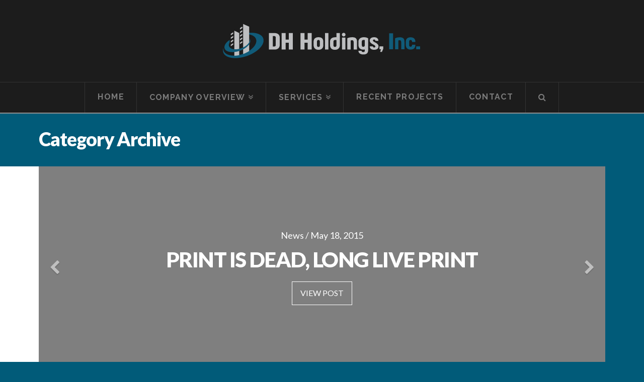

--- FILE ---
content_type: text/html; charset=UTF-8
request_url: https://dhholdings.com/index.php/category/news/
body_size: 8721
content:





<!DOCTYPE html>
<!--[if IE 9]><html class="no-js ie9" lang="en-US"><![endif]-->
<!--[if gt IE 9]><!--><html class="no-js" lang="en-US"><!--<![endif]-->

<head>
  
<meta charset="UTF-8">
<meta name="viewport" content="width=device-width, initial-scale=1.0">
<title>News | DH Holdings, Inc.</title>
<link rel="pingback" href="https://dhholdings.com/xmlrpc.php"><meta name='robots' content='max-image-preview:large' />
<link rel='dns-prefetch' href='//fonts.googleapis.com' />
<link rel='dns-prefetch' href='//s.w.org' />
<link rel="alternate" type="application/rss+xml" title="DH Holdings, Inc. &raquo; Feed" href="https://dhholdings.com/index.php/feed/" />
<link rel="alternate" type="application/rss+xml" title="DH Holdings, Inc. &raquo; Comments Feed" href="https://dhholdings.com/index.php/comments/feed/" />
<link rel="alternate" type="application/rss+xml" title="DH Holdings, Inc. &raquo; News Category Feed" href="https://dhholdings.com/index.php/category/news/feed/" />
<script type="text/javascript">
window._wpemojiSettings = {"baseUrl":"https:\/\/s.w.org\/images\/core\/emoji\/13.1.0\/72x72\/","ext":".png","svgUrl":"https:\/\/s.w.org\/images\/core\/emoji\/13.1.0\/svg\/","svgExt":".svg","source":{"concatemoji":"https:\/\/dhholdings.com\/wp-includes\/js\/wp-emoji-release.min.js?ver=5.9.12"}};
/*! This file is auto-generated */
!function(e,a,t){var n,r,o,i=a.createElement("canvas"),p=i.getContext&&i.getContext("2d");function s(e,t){var a=String.fromCharCode;p.clearRect(0,0,i.width,i.height),p.fillText(a.apply(this,e),0,0);e=i.toDataURL();return p.clearRect(0,0,i.width,i.height),p.fillText(a.apply(this,t),0,0),e===i.toDataURL()}function c(e){var t=a.createElement("script");t.src=e,t.defer=t.type="text/javascript",a.getElementsByTagName("head")[0].appendChild(t)}for(o=Array("flag","emoji"),t.supports={everything:!0,everythingExceptFlag:!0},r=0;r<o.length;r++)t.supports[o[r]]=function(e){if(!p||!p.fillText)return!1;switch(p.textBaseline="top",p.font="600 32px Arial",e){case"flag":return s([127987,65039,8205,9895,65039],[127987,65039,8203,9895,65039])?!1:!s([55356,56826,55356,56819],[55356,56826,8203,55356,56819])&&!s([55356,57332,56128,56423,56128,56418,56128,56421,56128,56430,56128,56423,56128,56447],[55356,57332,8203,56128,56423,8203,56128,56418,8203,56128,56421,8203,56128,56430,8203,56128,56423,8203,56128,56447]);case"emoji":return!s([10084,65039,8205,55357,56613],[10084,65039,8203,55357,56613])}return!1}(o[r]),t.supports.everything=t.supports.everything&&t.supports[o[r]],"flag"!==o[r]&&(t.supports.everythingExceptFlag=t.supports.everythingExceptFlag&&t.supports[o[r]]);t.supports.everythingExceptFlag=t.supports.everythingExceptFlag&&!t.supports.flag,t.DOMReady=!1,t.readyCallback=function(){t.DOMReady=!0},t.supports.everything||(n=function(){t.readyCallback()},a.addEventListener?(a.addEventListener("DOMContentLoaded",n,!1),e.addEventListener("load",n,!1)):(e.attachEvent("onload",n),a.attachEvent("onreadystatechange",function(){"complete"===a.readyState&&t.readyCallback()})),(n=t.source||{}).concatemoji?c(n.concatemoji):n.wpemoji&&n.twemoji&&(c(n.twemoji),c(n.wpemoji)))}(window,document,window._wpemojiSettings);
</script>
<style type="text/css">
img.wp-smiley,
img.emoji {
	display: inline !important;
	border: none !important;
	box-shadow: none !important;
	height: 1em !important;
	width: 1em !important;
	margin: 0 0.07em !important;
	vertical-align: -0.1em !important;
	background: none !important;
	padding: 0 !important;
}
</style>
	<link rel='stylesheet' id='wp-block-library-css'  href='https://dhholdings.com/wp-includes/css/dist/block-library/style.min.css?ver=5.9.12' type='text/css' media='all' />
<style id='global-styles-inline-css' type='text/css'>
body{--wp--preset--color--black: #000000;--wp--preset--color--cyan-bluish-gray: #abb8c3;--wp--preset--color--white: #ffffff;--wp--preset--color--pale-pink: #f78da7;--wp--preset--color--vivid-red: #cf2e2e;--wp--preset--color--luminous-vivid-orange: #ff6900;--wp--preset--color--luminous-vivid-amber: #fcb900;--wp--preset--color--light-green-cyan: #7bdcb5;--wp--preset--color--vivid-green-cyan: #00d084;--wp--preset--color--pale-cyan-blue: #8ed1fc;--wp--preset--color--vivid-cyan-blue: #0693e3;--wp--preset--color--vivid-purple: #9b51e0;--wp--preset--gradient--vivid-cyan-blue-to-vivid-purple: linear-gradient(135deg,rgba(6,147,227,1) 0%,rgb(155,81,224) 100%);--wp--preset--gradient--light-green-cyan-to-vivid-green-cyan: linear-gradient(135deg,rgb(122,220,180) 0%,rgb(0,208,130) 100%);--wp--preset--gradient--luminous-vivid-amber-to-luminous-vivid-orange: linear-gradient(135deg,rgba(252,185,0,1) 0%,rgba(255,105,0,1) 100%);--wp--preset--gradient--luminous-vivid-orange-to-vivid-red: linear-gradient(135deg,rgba(255,105,0,1) 0%,rgb(207,46,46) 100%);--wp--preset--gradient--very-light-gray-to-cyan-bluish-gray: linear-gradient(135deg,rgb(238,238,238) 0%,rgb(169,184,195) 100%);--wp--preset--gradient--cool-to-warm-spectrum: linear-gradient(135deg,rgb(74,234,220) 0%,rgb(151,120,209) 20%,rgb(207,42,186) 40%,rgb(238,44,130) 60%,rgb(251,105,98) 80%,rgb(254,248,76) 100%);--wp--preset--gradient--blush-light-purple: linear-gradient(135deg,rgb(255,206,236) 0%,rgb(152,150,240) 100%);--wp--preset--gradient--blush-bordeaux: linear-gradient(135deg,rgb(254,205,165) 0%,rgb(254,45,45) 50%,rgb(107,0,62) 100%);--wp--preset--gradient--luminous-dusk: linear-gradient(135deg,rgb(255,203,112) 0%,rgb(199,81,192) 50%,rgb(65,88,208) 100%);--wp--preset--gradient--pale-ocean: linear-gradient(135deg,rgb(255,245,203) 0%,rgb(182,227,212) 50%,rgb(51,167,181) 100%);--wp--preset--gradient--electric-grass: linear-gradient(135deg,rgb(202,248,128) 0%,rgb(113,206,126) 100%);--wp--preset--gradient--midnight: linear-gradient(135deg,rgb(2,3,129) 0%,rgb(40,116,252) 100%);--wp--preset--duotone--dark-grayscale: url('#wp-duotone-dark-grayscale');--wp--preset--duotone--grayscale: url('#wp-duotone-grayscale');--wp--preset--duotone--purple-yellow: url('#wp-duotone-purple-yellow');--wp--preset--duotone--blue-red: url('#wp-duotone-blue-red');--wp--preset--duotone--midnight: url('#wp-duotone-midnight');--wp--preset--duotone--magenta-yellow: url('#wp-duotone-magenta-yellow');--wp--preset--duotone--purple-green: url('#wp-duotone-purple-green');--wp--preset--duotone--blue-orange: url('#wp-duotone-blue-orange');--wp--preset--font-size--small: 13px;--wp--preset--font-size--medium: 20px;--wp--preset--font-size--large: 36px;--wp--preset--font-size--x-large: 42px;}.has-black-color{color: var(--wp--preset--color--black) !important;}.has-cyan-bluish-gray-color{color: var(--wp--preset--color--cyan-bluish-gray) !important;}.has-white-color{color: var(--wp--preset--color--white) !important;}.has-pale-pink-color{color: var(--wp--preset--color--pale-pink) !important;}.has-vivid-red-color{color: var(--wp--preset--color--vivid-red) !important;}.has-luminous-vivid-orange-color{color: var(--wp--preset--color--luminous-vivid-orange) !important;}.has-luminous-vivid-amber-color{color: var(--wp--preset--color--luminous-vivid-amber) !important;}.has-light-green-cyan-color{color: var(--wp--preset--color--light-green-cyan) !important;}.has-vivid-green-cyan-color{color: var(--wp--preset--color--vivid-green-cyan) !important;}.has-pale-cyan-blue-color{color: var(--wp--preset--color--pale-cyan-blue) !important;}.has-vivid-cyan-blue-color{color: var(--wp--preset--color--vivid-cyan-blue) !important;}.has-vivid-purple-color{color: var(--wp--preset--color--vivid-purple) !important;}.has-black-background-color{background-color: var(--wp--preset--color--black) !important;}.has-cyan-bluish-gray-background-color{background-color: var(--wp--preset--color--cyan-bluish-gray) !important;}.has-white-background-color{background-color: var(--wp--preset--color--white) !important;}.has-pale-pink-background-color{background-color: var(--wp--preset--color--pale-pink) !important;}.has-vivid-red-background-color{background-color: var(--wp--preset--color--vivid-red) !important;}.has-luminous-vivid-orange-background-color{background-color: var(--wp--preset--color--luminous-vivid-orange) !important;}.has-luminous-vivid-amber-background-color{background-color: var(--wp--preset--color--luminous-vivid-amber) !important;}.has-light-green-cyan-background-color{background-color: var(--wp--preset--color--light-green-cyan) !important;}.has-vivid-green-cyan-background-color{background-color: var(--wp--preset--color--vivid-green-cyan) !important;}.has-pale-cyan-blue-background-color{background-color: var(--wp--preset--color--pale-cyan-blue) !important;}.has-vivid-cyan-blue-background-color{background-color: var(--wp--preset--color--vivid-cyan-blue) !important;}.has-vivid-purple-background-color{background-color: var(--wp--preset--color--vivid-purple) !important;}.has-black-border-color{border-color: var(--wp--preset--color--black) !important;}.has-cyan-bluish-gray-border-color{border-color: var(--wp--preset--color--cyan-bluish-gray) !important;}.has-white-border-color{border-color: var(--wp--preset--color--white) !important;}.has-pale-pink-border-color{border-color: var(--wp--preset--color--pale-pink) !important;}.has-vivid-red-border-color{border-color: var(--wp--preset--color--vivid-red) !important;}.has-luminous-vivid-orange-border-color{border-color: var(--wp--preset--color--luminous-vivid-orange) !important;}.has-luminous-vivid-amber-border-color{border-color: var(--wp--preset--color--luminous-vivid-amber) !important;}.has-light-green-cyan-border-color{border-color: var(--wp--preset--color--light-green-cyan) !important;}.has-vivid-green-cyan-border-color{border-color: var(--wp--preset--color--vivid-green-cyan) !important;}.has-pale-cyan-blue-border-color{border-color: var(--wp--preset--color--pale-cyan-blue) !important;}.has-vivid-cyan-blue-border-color{border-color: var(--wp--preset--color--vivid-cyan-blue) !important;}.has-vivid-purple-border-color{border-color: var(--wp--preset--color--vivid-purple) !important;}.has-vivid-cyan-blue-to-vivid-purple-gradient-background{background: var(--wp--preset--gradient--vivid-cyan-blue-to-vivid-purple) !important;}.has-light-green-cyan-to-vivid-green-cyan-gradient-background{background: var(--wp--preset--gradient--light-green-cyan-to-vivid-green-cyan) !important;}.has-luminous-vivid-amber-to-luminous-vivid-orange-gradient-background{background: var(--wp--preset--gradient--luminous-vivid-amber-to-luminous-vivid-orange) !important;}.has-luminous-vivid-orange-to-vivid-red-gradient-background{background: var(--wp--preset--gradient--luminous-vivid-orange-to-vivid-red) !important;}.has-very-light-gray-to-cyan-bluish-gray-gradient-background{background: var(--wp--preset--gradient--very-light-gray-to-cyan-bluish-gray) !important;}.has-cool-to-warm-spectrum-gradient-background{background: var(--wp--preset--gradient--cool-to-warm-spectrum) !important;}.has-blush-light-purple-gradient-background{background: var(--wp--preset--gradient--blush-light-purple) !important;}.has-blush-bordeaux-gradient-background{background: var(--wp--preset--gradient--blush-bordeaux) !important;}.has-luminous-dusk-gradient-background{background: var(--wp--preset--gradient--luminous-dusk) !important;}.has-pale-ocean-gradient-background{background: var(--wp--preset--gradient--pale-ocean) !important;}.has-electric-grass-gradient-background{background: var(--wp--preset--gradient--electric-grass) !important;}.has-midnight-gradient-background{background: var(--wp--preset--gradient--midnight) !important;}.has-small-font-size{font-size: var(--wp--preset--font-size--small) !important;}.has-medium-font-size{font-size: var(--wp--preset--font-size--medium) !important;}.has-large-font-size{font-size: var(--wp--preset--font-size--large) !important;}.has-x-large-font-size{font-size: var(--wp--preset--font-size--x-large) !important;}
</style>
<link rel='stylesheet' id='rs-plugin-settings-css'  href='https://dhholdings.com/wp-content/plugins/revslider/public/assets/css/settings.css?ver=5.4.1' type='text/css' media='all' />
<style id='rs-plugin-settings-inline-css' type='text/css'>
.tp-caption a{color:#ff7302;text-shadow:none;-webkit-transition:all 0.2s ease-out;-moz-transition:all 0.2s ease-out;-o-transition:all 0.2s ease-out;-ms-transition:all 0.2s ease-out}.tp-caption a:hover{color:#ffa902}.tp-caption a{color:#ff7302;text-shadow:none;-webkit-transition:all 0.2s ease-out;-moz-transition:all 0.2s ease-out;-o-transition:all 0.2s ease-out;-ms-transition:all 0.2s ease-out}.tp-caption a:hover{color:#ffa902}.tp-caption a{color:#ff7302;text-shadow:none;-webkit-transition:all 0.2s ease-out;-moz-transition:all 0.2s ease-out;-o-transition:all 0.2s ease-out;-ms-transition:all 0.2s ease-out}.tp-caption a:hover{color:#ffa902}.tp-caption a{color:#ff7302;text-shadow:none;-webkit-transition:all 0.2s ease-out;-moz-transition:all 0.2s ease-out;-o-transition:all 0.2s ease-out;-ms-transition:all 0.2s ease-out}.tp-caption a:hover{color:#ffa902}.tp-caption a{color:#ff7302;text-shadow:none;-webkit-transition:all 0.2s ease-out;-moz-transition:all 0.2s ease-out;-o-transition:all 0.2s ease-out;-ms-transition:all 0.2s ease-out}.tp-caption a:hover{color:#ffa902}.tp-caption a{color:#ff7302;text-shadow:none;-webkit-transition:all 0.2s ease-out;-moz-transition:all 0.2s ease-out;-o-transition:all 0.2s ease-out;-ms-transition:all 0.2s ease-out}.tp-caption a:hover{color:#ffa902}.small-button a{letter-spacing:1px;color:#fff !important;padding:15px 40px !important;line-height:50px}.small-button a:hover{text-decoration:underline}.background-box{float:left;width:500px;height:320px;background:rgba(255,255,255,0.05)}.tp-caption a{color:#ff7302;text-shadow:none;-webkit-transition:all 0.2s ease-out;-moz-transition:all 0.2s ease-out;-o-transition:all 0.2s ease-out;-ms-transition:all 0.2s ease-out}.tp-caption a:hover{color:#ffa902}
</style>
<link rel='stylesheet' id='x-stack-css'  href='https://dhholdings.com/wp-content/themes/x/framework/css/dist/site/stacks/ethos.css?ver=4.6.4' type='text/css' media='all' />
<link rel='stylesheet' id='x-child-css'  href='https://dhholdings.com/wp-content/themes/x-child/style.css?ver=4.6.4' type='text/css' media='all' />
<link rel='stylesheet' id='x-google-fonts-css'  href='//fonts.googleapis.com/css?family=Lato%3A400%2C400italic%2C700%2C700italic%2C900%7CRaleway%3A900%2C700&#038;subset=latin%2Clatin-ext&#038;ver=4.6.4' type='text/css' media='all' />
<script type='text/javascript' src='https://dhholdings.com/wp-includes/js/jquery/jquery.min.js?ver=3.6.0' id='jquery-core-js'></script>
<script type='text/javascript' src='https://dhholdings.com/wp-includes/js/jquery/jquery-migrate.min.js?ver=3.3.2' id='jquery-migrate-js'></script>
<script type='text/javascript' src='https://dhholdings.com/wp-content/plugins/revslider/public/assets/js/jquery.themepunch.tools.min.js?ver=5.4.1' id='tp-tools-js'></script>
<script type='text/javascript' src='https://dhholdings.com/wp-content/plugins/revslider/public/assets/js/jquery.themepunch.revolution.min.js?ver=5.4.1' id='revmin-js'></script>
<script type='text/javascript' src='https://dhholdings.com/wp-content/themes/x/framework/js/dist/site/x-head.min.js?ver=4.6.4' id='x-site-head-js'></script>
<script type='text/javascript' src='https://dhholdings.com/wp-content/plugins/cornerstone/assets/dist/js/site/cs-head.min.js?ver=1.3.3' id='cornerstone-site-head-js'></script>
<link rel="https://api.w.org/" href="https://dhholdings.com/index.php/wp-json/" /><link rel="alternate" type="application/json" href="https://dhholdings.com/index.php/wp-json/wp/v2/categories/5" /><meta name="generator" content="Powered by Slider Revolution 5.4.1 - responsive, Mobile-Friendly Slider Plugin for WordPress with comfortable drag and drop interface." />
		<style type="text/css" id="wp-custom-css">
			/*
You can add your own CSS here.

Click the help icon above to learn more.
*/


.x-colophon.top {
    padding: 2% 0 0% !important;
}

.x-colophon.top,
.x-colophon.bottom {
    background-color: #272A2A !important;
}

.x-colophon.bottom {
    padding: 0 0 35px;
}

.x-colophon.bottom a {
    color: #F1F1F2 !important;
}

.x-colophon.bottom a:hover {
    color: #015B79 !important;
}

.x-colophon.bottom .x-social-global a i {
    color: #015B79!important;
}

.x-colophon.top .widget:before {
    content: none;
}

.x-creative-cta>span.text {
    font-weight: 900;
}

.h-entry-cover:before {
    background-color: rgba(1,91,121,0.5);
}

.x-portfolio-filters, .option-set .x-index-filters i, .option-set .x-portfolio-filters i {
    border-color: #015B79 !important;
    color: #015B79 !important;
    background-color: #1C1C1C !important;
}

.h-landmark {
    color: #fff !important;
}

.single-x-portfolio .entry-featured {
    margin-bottom: 25px;
}

p {
    margin: 0 0 10px;
}

@media only screen and (min-width:768px){
    .recent-projects .x-column.x-1-2 {
        width: 50%;
    }

    .recent-projects .x-column {
        margin-right: 0%;
    }

    .recent-projects .x-container:nth-of-type(even) .x-img {
        border-left: 5px solid #1C1C1C;
    }

    .recent-projects .x-container:nth-of-type(odd) .x-img {
        border-right: 5px solid #1C1C1C;
    }
}


@media only screen and (max-width:767px){
    .recent-projects .x-text,
    .recent-projects .h-custom-headline {
        padding: 0 !important;
    }
}		</style>
		<style id="x-generated-css" type="text/css">a,h1 a:hover,h2 a:hover,h3 a:hover,h4 a:hover,h5 a:hover,h6 a:hover,.x-breadcrumb-wrap a:hover,.x-comment-author a:hover,.x-comment-time:hover,.p-meta > span > a:hover,.format-link .link a:hover,.x-main .widget ul li a:hover,.x-main .widget ol li a:hover,.x-main .widget_tag_cloud .tagcloud a:hover,.x-sidebar .widget ul li a:hover,.x-sidebar .widget ol li a:hover,.x-sidebar .widget_tag_cloud .tagcloud a:hover,.x-portfolio .entry-extra .x-ul-tags li a:hover{color:#02aed6;}a:hover{color:#0386a5;}a.x-img-thumbnail:hover{border-color:#02aed6;}.x-main{width:72%;}.x-sidebar{width:28%;}.x-post-slider-archive-active .x-container.main:before{top:0;}.x-content-sidebar-active .x-container.main:before{right:28%;}.x-sidebar-content-active .x-container.main:before{left:28%;}.x-full-width-active .x-container.main:before{left:-5000em;}.x-navbar .desktop .x-nav > li > a,.x-navbar .desktop .sub-menu a,.x-navbar .mobile .x-nav li > a,.x-breadcrumb-wrap a,.x-breadcrumbs .delimiter{color:#7c7c7c;}.x-topbar .p-info a:hover,.x-social-global a:hover,.x-navbar .desktop .x-nav > li > a:hover,.x-navbar .desktop .x-nav > .x-active > a,.x-navbar .desktop .x-nav > .current-menu-item > a,.x-navbar .desktop .sub-menu a:hover,.x-navbar .desktop .sub-menu .x-active > a,.x-navbar .desktop .sub-menu .current-menu-item > a,.x-navbar .desktop .x-nav .x-megamenu > .sub-menu > li > a,.x-navbar .mobile .x-nav li > a:hover,.x-navbar .mobile .x-nav .x-active > a,.x-navbar .mobile .x-nav .current-menu-item > a,.x-widgetbar .widget a:hover,.x-colophon .widget a:hover,.x-colophon.bottom .x-colophon-content a:hover,.x-colophon.bottom .x-nav a:hover{color:#ffffff;}.x-navbar .desktop .x-nav > li > a:hover,.x-navbar .desktop .x-nav > .x-active > a,.x-navbar .desktop .x-nav > .current-menu-item > a{box-shadow:0 2px 0 0 #02aed6;}.x-navbar .desktop .x-nav > li > a{height:60px;padding-top:21px;}.x-navbar-fixed-top-active .x-navbar-wrap{margin-bottom:2px;}.x-navbar .desktop .x-nav > li ul{top:62px;}.h-landmark,.x-main .h-widget,.x-main .h-widget a.rsswidget,.x-main .h-widget a.rsswidget:hover,.x-main .widget.widget_pages .current_page_item a,.x-main .widget.widget_nav_menu .current-menu-item a,.x-main .widget.widget_pages .current_page_item a:hover,.x-main .widget.widget_nav_menu .current-menu-item a:hover,.x-sidebar .h-widget,.x-sidebar .h-widget a.rsswidget,.x-sidebar .h-widget a.rsswidget:hover,.x-sidebar .widget.widget_pages .current_page_item a,.x-sidebar .widget.widget_nav_menu .current-menu-item a,.x-sidebar .widget.widget_pages .current_page_item a:hover,.x-sidebar .widget.widget_nav_menu .current-menu-item a:hover{color:#333333;}.x-main .widget,.x-main .widget a,.x-main .widget ul li a,.x-main .widget ol li a,.x-main .widget_tag_cloud .tagcloud a,.x-main .widget_product_tag_cloud .tagcloud a,.x-main .widget a:hover,.x-main .widget ul li a:hover,.x-main .widget ol li a:hover,.x-main .widget_tag_cloud .tagcloud a:hover,.x-main .widget_product_tag_cloud .tagcloud a:hover,.x-main .widget_shopping_cart .buttons .button,.x-main .widget_price_filter .price_slider_amount .button,.x-sidebar .widget,.x-sidebar .widget a,.x-sidebar .widget ul li a,.x-sidebar .widget ol li a,.x-sidebar .widget_tag_cloud .tagcloud a,.x-sidebar .widget_product_tag_cloud .tagcloud a,.x-sidebar .widget a:hover,.x-sidebar .widget ul li a:hover,.x-sidebar .widget ol li a:hover,.x-sidebar .widget_tag_cloud .tagcloud a:hover,.x-sidebar .widget_product_tag_cloud .tagcloud a:hover,.x-sidebar .widget_shopping_cart .buttons .button,.x-sidebar .widget_price_filter .price_slider_amount .button{color:#707070;}.x-main .h-widget,.x-main .widget.widget_pages .current_page_item,.x-main .widget.widget_nav_menu .current-menu-item,.x-sidebar .h-widget,.x-sidebar .widget.widget_pages .current_page_item,.x-sidebar .widget.widget_nav_menu .current-menu-item{border-color:#333333;}.x-topbar,.x-colophon.bottom{background-color:#222222;}.x-logobar,.x-navbar,.x-navbar .sub-menu,.x-colophon.top{background-color:#1c1c1c;}.x-post-slider{height:400px;}.archive .x-post-slider{height:400px;}.x-post-slider .x-post-slider-entry{padding-bottom:400px;}.archive .x-post-slider .x-post-slider-entry{padding-bottom:400px;}.format-link .link a,.x-portfolio .entry-extra .x-ul-tags li a{color:#58585b;}.p-meta > span > a,.x-nav-articles a,.entry-top-navigation .entry-parent,.option-set .x-index-filters,.option-set .x-portfolio-filters,.option-set .x-index-filters-menu >li >a:hover,.option-set .x-index-filters-menu >li >a.selected,.option-set .x-portfolio-filters-menu > li > a:hover,.option-set .x-portfolio-filters-menu > li > a.selected{color:#363939;}.x-nav-articles a,.entry-top-navigation .entry-parent,.option-set .x-index-filters,.option-set .x-portfolio-filters,.option-set .x-index-filters i,.option-set .x-portfolio-filters i{border-color:#363939;}.x-nav-articles a:hover,.entry-top-navigation .entry-parent:hover,.option-set .x-index-filters:hover i,.option-set .x-portfolio-filters:hover i{background-color:#363939;}@media (max-width:979px){.x-navbar-fixed-top-active .x-navbar-wrap{margin-bottom:0;}.x-content-sidebar-active .x-container.main:before,.x-sidebar-content-active .x-container.main:before{left:-5000em;}body .x-main .widget,body .x-main .widget a,body .x-main .widget a:hover,body .x-main .widget ul li a,body .x-main .widget ol li a,body .x-main .widget ul li a:hover,body .x-main .widget ol li a:hover,body .x-sidebar .widget,body .x-sidebar .widget a,body .x-sidebar .widget a:hover,body .x-sidebar .widget ul li a,body .x-sidebar .widget ol li a,body .x-sidebar .widget ul li a:hover,body .x-sidebar .widget ol li a:hover{color:#58585b;}body .x-main .h-widget,body .x-main .widget.widget_pages .current_page_item a,body .x-main .widget.widget_nav_menu .current-menu-item a,body .x-main .widget.widget_pages .current_page_item a:hover,body .x-main .widget.widget_nav_menu .current-menu-item a:hover,body .x-sidebar .h-widget,body .x-sidebar .widget.widget_pages .current_page_item a,body .x-sidebar .widget.widget_nav_menu .current-menu-item a,body .x-sidebar .widget.widget_pages .current_page_item a:hover,body .x-sidebar .widget.widget_nav_menu .current-menu-item a:hover{color:#363939;}body .x-main .h-widget,body .x-main .widget.widget_pages .current_page_item,body .x-main .widget.widget_nav_menu .current-menu-item,body .x-sidebar .h-widget,body .x-sidebar .widget.widget_pages .current_page_item,body .x-sidebar .widget.widget_nav_menu .current-menu-item{border-color:#363939;}}@media (max-width:767px){.x-post-slider,.archive .x-post-slider{height:auto !important;}.x-post-slider .x-post-slider-entry,.archive .x-post-slider .x-post-slider-entry{padding-bottom:65% !important;}}body{font-size:16px;font-style:normal;font-weight:400;color:#58585b;background-color:#015b79;}a:focus,select:focus,input[type="file"]:focus,input[type="radio"]:focus,input[type="submit"]:focus,input[type="checkbox"]:focus{outline:thin dotted #333;outline:5px auto #02aed6;outline-offset:-1px;}h1,h2,h3,h4,h5,h6,.h1,.h2,.h3,.h4,.h5,.h6{font-family:"Lato",sans-serif;font-style:normal;font-weight:900;}h1,.h1{letter-spacing:-0.035em;}h2,.h2{letter-spacing:-0.035em;}h3,.h3{letter-spacing:-0.035em;}h4,.h4{letter-spacing:-0.035em;}h5,.h5{letter-spacing:-0.035em;}h6,.h6{letter-spacing:-0.035em;}.w-h{font-weight:900 !important;}.x-container.width{width:88%;}.x-container.max{max-width:1170px;}.x-main.full{float:none;display:block;width:auto;}@media (max-width:979px){.x-main.full,.x-main.left,.x-main.right,.x-sidebar.left,.x-sidebar.right{float:none;display:block;width:auto !important;}}.entry-header,.entry-content{font-size:18px;}body,input,button,select,textarea{font-family:"Lato",sans-serif;}h1,h2,h3,h4,h5,h6,.h1,.h2,.h3,.h4,.h5,.h6,h1 a,h2 a,h3 a,h4 a,h5 a,h6 a,.h1 a,.h2 a,.h3 a,.h4 a,.h5 a,.h6 a,blockquote{color:#363939;}.cfc-h-tx{color:#363939 !important;}.cfc-h-bd{border-color:#363939 !important;}.cfc-h-bg{background-color:#363939 !important;}.cfc-b-tx{color:#58585b !important;}.cfc-b-bd{border-color:#58585b !important;}.cfc-b-bg{background-color:#58585b !important;}body.x-navbar-fixed-top-active .x-navbar-wrap{height:60px;}.x-navbar-inner{min-height:60px;}.x-logobar-inner{padding-top:45px;padding-bottom:45px;}.x-brand{font-family:"Raleway",sans-serif;font-size:36px;font-style:normal;font-weight:900;letter-spacing:-2em;color:#272727;}.x-brand:hover,.x-brand:focus{color:#272727;}.x-brand img{width:400px;}.x-navbar .x-nav-wrap .x-nav > li > a{font-family:"Raleway",sans-serif;font-style:normal;font-weight:700;letter-spacing:0.085em;text-transform:uppercase;}.x-navbar .desktop .x-nav > li > a{font-size:16px;}.x-navbar .desktop .x-nav > li > a:not(.x-btn-navbar-woocommerce){padding-left:25px;padding-right:25px;}.x-navbar .desktop .x-nav > li > a > span{margin-right:-0.085em;}.x-btn-navbar{margin-top:14px;}.x-btn-navbar,.x-btn-navbar.collapsed{font-size:28px;}@media (max-width:979px){body.x-navbar-fixed-top-active .x-navbar-wrap{height:auto;}.x-widgetbar{left:0;right:0;}}.x-btn,.button,[type="submit"]{color:#ffffff;border-color:#074368;background-color:#015b79;margin-bottom:0.25em;text-shadow:0 0.075em 0.075em rgba(0,0,0,0.5);box-shadow:0 0.25em 0 0 #074368,0 4px 9px rgba(0,0,0,0.75);}.x-btn:hover,.button:hover,[type="submit"]:hover{color:#ffffff;border-color:#015b79;background-color:#074368;margin-bottom:0.25em;text-shadow:0 0.075em 0.075em rgba(0,0,0,0.5);box-shadow:0 0.25em 0 0 #015b79,0 4px 9px rgba(0,0,0,0.75);}.x-btn.x-btn-real,.x-btn.x-btn-real:hover{margin-bottom:0.25em;text-shadow:0 0.075em 0.075em rgba(0,0,0,0.65);}.x-btn.x-btn-real{box-shadow:0 0.25em 0 0 #074368,0 4px 9px rgba(0,0,0,0.75);}.x-btn.x-btn-real:hover{box-shadow:0 0.25em 0 0 #015b79,0 4px 9px rgba(0,0,0,0.75);}.x-btn.x-btn-flat,.x-btn.x-btn-flat:hover{margin-bottom:0;text-shadow:0 0.075em 0.075em rgba(0,0,0,0.65);box-shadow:none;}.x-btn.x-btn-transparent,.x-btn.x-btn-transparent:hover{margin-bottom:0;border-width:3px;text-shadow:none;text-transform:uppercase;background-color:transparent;box-shadow:none;}/*
// Buttons
*/

.x-btn {
  font-weight: 700;
}

.x-btn.x-btn-alt,
.button.x-btn-alt,[type=\"submit\"].x-btn-alt {
  border-color: #02aed6;
  background-color: #02aed6;
  box-shadow: 0 0.25em 0 0 #0b8ead, 0 4px 9px rgba(0, 0, 0, 0.75);
}

.x-btn.x-btn-alt:hover,
.button.x-btn-alt:hover,[type=\"submit\"].x-btn-alt:hover {
  border-color: #0b8ead;
  background-color: #0b8ead;
  box-shadow: 0 0.25em 0 0 #097690, 0 4px 9px rgba(0, 0, 0, 0.75);
}


/*
// Dropcap
*/

.x-dropcap {
  background-color: #02aed6;
}


/*
// Headings - Dark section
*/

.dark-section h1,
.dark-section h2,
.dark-section h3,
.dark-section h4,
.dark-section h5,
.dark-section h6,
.dark-section h1 a,
.dark-section h2 a,
.dark-section h3 a,
.dark-section h4 a,
.dark-section h5 a,
.dark-section h6 a {
  color: #fff;
}

.dark-section h1 a:hover,
.dark-section h2 a:hover,
.dark-section h3 a:hover,
.dark-section h4 a:hover,
.dark-section h5 a:hover,
.dark-section h6 a:hover {
  color: #fff;
  opacity: 0.65;
}


/*
// Sidebar
*/

.widget a {
  color: #02aed6;
}


/*
// Contact Form 7
*/

.wpcf7-form {
  margin: 0;
}</style></head>

<body data-rsssl=1 class="archive category category-news category-5 x-ethos x-navbar-fixed-top-active x-full-width-layout-active x-content-sidebar-active x-archive-standard-active x-portfolio-meta-disabled x-post-slider-archive-active x-v4_6_4 x-child-theme-active cornerstone-v1_3_3">

  
  <div id="top" class="site">

  
  
  <header class="masthead masthead-stacked" role="banner">
    
    
    

  <div class="x-logobar">
    <div class="x-logobar-inner">
      <div class="x-container max width">
        
<h1 class="visually-hidden">DH Holdings, Inc.</h1>
<a href="https://dhholdings.com/" class="x-brand img" title="Just another WordPress site">
  <img src="//dhholdings.com/wp-content/uploads/2017/03/dh-holdings-logo.png" alt="Just another WordPress site"></a>      </div>
    </div>
  </div>

  <div class="x-navbar-wrap">
    <div class="x-navbar">
      <div class="x-navbar-inner">
        <div class="x-container max width">
           
<a href="#" class="x-btn-navbar collapsed" data-toggle="collapse" data-target=".x-nav-wrap.mobile">
  <i class="x-icon-bars" data-x-icon="&#xf0c9;"></i>
  <span class="visually-hidden">Navigation</span>
</a>

<nav class="x-nav-wrap desktop" role="navigation">
  <ul id="menu-primary-menu" class="x-nav"><li id="menu-item-74" class="menu-item menu-item-type-post_type menu-item-object-page menu-item-home menu-item-74"><a href="https://dhholdings.com/"><span>Home</span></a></li>
<li id="menu-item-194" class="menu-item menu-item-type-post_type menu-item-object-page menu-item-has-children menu-item-194"><a href="https://dhholdings.com/index.php/company-overview/"><span>Company Overview</span></a>
<ul class="sub-menu">
	<li id="menu-item-374" class="menu-item menu-item-type-post_type menu-item-object-page menu-item-has-children menu-item-374"><a href="https://dhholdings.com/index.php/team/"><span>Team</span></a>
	<ul class="sub-menu">
		<li id="menu-item-221" class="menu-item menu-item-type-post_type menu-item-object-page menu-item-221"><a href="https://dhholdings.com/index.php/team/david-horenstein/"><span>David Horenstein</span></a></li>
		<li id="menu-item-652" class="menu-item menu-item-type-post_type menu-item-object-page menu-item-652"><a href="https://dhholdings.com/index.php/team/tara-muzychenko/"><span>Tara Muzychenko</span></a></li>
	</ul>
</li>
</ul>
</li>
<li id="menu-item-172" class="menu-item menu-item-type-custom menu-item-object-custom menu-item-has-children menu-item-172"><a href="#"><span>Services</span></a>
<ul class="sub-menu">
	<li id="menu-item-227" class="menu-item menu-item-type-post_type menu-item-object-page menu-item-227"><a href="https://dhholdings.com/index.php/development/"><span>Development</span></a></li>
	<li id="menu-item-328" class="menu-item menu-item-type-post_type menu-item-object-page menu-item-328"><a href="https://dhholdings.com/index.php/fee-development/"><span>Fee Development</span></a></li>
	<li id="menu-item-335" class="menu-item menu-item-type-post_type menu-item-object-page menu-item-335"><a href="https://dhholdings.com/index.php/joint-venture-development/"><span>Joint Venture Development</span></a></li>
	<li id="menu-item-343" class="menu-item menu-item-type-post_type menu-item-object-page menu-item-343"><a href="https://dhholdings.com/index.php/acquisitions/"><span>Acquisitions</span></a></li>
</ul>
</li>
<li id="menu-item-229" class="menu-item menu-item-type-post_type menu-item-object-page menu-item-229"><a href="https://dhholdings.com/index.php/recent-projects/"><span>Recent Projects</span></a></li>
<li id="menu-item-208" class="menu-item menu-item-type-post_type menu-item-object-page menu-item-208"><a href="https://dhholdings.com/index.php/contact-us/"><span>Contact</span></a></li>
<li class="menu-item x-menu-item x-menu-item-search"><a href="#" class="x-btn-navbar-search"><span><i class="x-icon-search" data-x-icon="&#xf002;" aria-hidden="true"></i><span class="x-hidden-desktop"> Search</span></span></a></li></ul></nav>

<div class="x-nav-wrap mobile collapse">
  <ul id="menu-primary-menu-1" class="x-nav"><li class="menu-item menu-item-type-post_type menu-item-object-page menu-item-home menu-item-74"><a href="https://dhholdings.com/"><span>Home</span></a></li>
<li class="menu-item menu-item-type-post_type menu-item-object-page menu-item-has-children menu-item-194"><a href="https://dhholdings.com/index.php/company-overview/"><span>Company Overview</span></a>
<ul class="sub-menu">
	<li class="menu-item menu-item-type-post_type menu-item-object-page menu-item-has-children menu-item-374"><a href="https://dhholdings.com/index.php/team/"><span>Team</span></a>
	<ul class="sub-menu">
		<li class="menu-item menu-item-type-post_type menu-item-object-page menu-item-221"><a href="https://dhholdings.com/index.php/team/david-horenstein/"><span>David Horenstein</span></a></li>
		<li class="menu-item menu-item-type-post_type menu-item-object-page menu-item-652"><a href="https://dhholdings.com/index.php/team/tara-muzychenko/"><span>Tara Muzychenko</span></a></li>
	</ul>
</li>
</ul>
</li>
<li class="menu-item menu-item-type-custom menu-item-object-custom menu-item-has-children menu-item-172"><a href="#"><span>Services</span></a>
<ul class="sub-menu">
	<li class="menu-item menu-item-type-post_type menu-item-object-page menu-item-227"><a href="https://dhholdings.com/index.php/development/"><span>Development</span></a></li>
	<li class="menu-item menu-item-type-post_type menu-item-object-page menu-item-328"><a href="https://dhholdings.com/index.php/fee-development/"><span>Fee Development</span></a></li>
	<li class="menu-item menu-item-type-post_type menu-item-object-page menu-item-335"><a href="https://dhholdings.com/index.php/joint-venture-development/"><span>Joint Venture Development</span></a></li>
	<li class="menu-item menu-item-type-post_type menu-item-object-page menu-item-343"><a href="https://dhholdings.com/index.php/acquisitions/"><span>Acquisitions</span></a></li>
</ul>
</li>
<li class="menu-item menu-item-type-post_type menu-item-object-page menu-item-229"><a href="https://dhholdings.com/index.php/recent-projects/"><span>Recent Projects</span></a></li>
<li class="menu-item menu-item-type-post_type menu-item-object-page menu-item-208"><a href="https://dhholdings.com/index.php/contact-us/"><span>Contact</span></a></li>
<li class="menu-item x-menu-item x-menu-item-search"><a href="#" class="x-btn-navbar-search"><span><i class="x-icon-search" data-x-icon="&#xf002;" aria-hidden="true"></i><span class="x-hidden-desktop"> Search</span></span></a></li></ul></div>

        </div>
      </div>
    </div>
  </div>

    
    </header>

    
  
    
      
      <header class="x-header-landmark x-container max width">
        <h1 class="h-landmark"><span>Category Archive</span></h1>
      </header>

    
  
  <div class="x-container max width main">

    
  
    <div class="x-flexslider x-post-slider">
      <ul class="x-slides">

        
                  
            <li class="x-slide">
              <article class="x-post-slider-entry post-37 post type-post status-publish format-standard hentry category-news no-post-thumbnail" style="background-image: none;">
                <a href="https://dhholdings.com/index.php/2015/05/18/print-is-dead-long-live-print/">
                  <div class="cover">
                    <div class="middle">
                      <span class="featured-meta">News / May 18, 2015</span>
                      <h2 class="h-featured"><span>Print is Dead, Long Live Print</span></h2>
                      <span class="featured-view">View Post</span>
                    </div>
                  </div>
                </a>
              </article>
            </li>

          
            <li class="x-slide">
              <article class="x-post-slider-entry post-43 post type-post status-publish format-standard hentry category-news no-post-thumbnail" style="background-image: none;">
                <a href="https://dhholdings.com/index.php/2015/04/13/the-modern-workspace/">
                  <div class="cover">
                    <div class="middle">
                      <span class="featured-meta">News / April 13, 2015</span>
                      <h2 class="h-featured"><span>The Modern Workspace</span></h2>
                      <span class="featured-view">View Post</span>
                    </div>
                  </div>
                </a>
              </article>
            </li>

                  
        
      </ul>
    </div>

    <script>
      jQuery(window).load(function() {
        jQuery('.x-post-slider').flexslider({
          controlNav   : false,
          selector     : '.x-slides > li',
          prevText     : '<i class="x-icon-chevron-left" data-x-icon="&#xf053;"></i>',
          nextText     : '<i class="x-icon-chevron-right" data-x-icon="&#xf054;"></i>',
          animation    : 'fade',
          smoothHeight : true,
          slideshow    : true
        });
      });
    </script>

  

    <div class="offset cf">
      <div class="x-main left" role="main">

                  

            
<article id="post-42" class="post-42 post type-post status-publish format-standard hentry category-news no-post-thumbnail">
          <div class="entry-wrap">
      
<header class="entry-header">
      <h2 class="entry-title">
      <a href="https://dhholdings.com/index.php/2015/07/20/new-copywriting-positions-available/" title="Permalink to: &quot;New Copywriting Positions Available&quot;">New Copywriting Positions Available</a>
    </h2>
    <p class="p-meta"><span>In <a href="https://dhholdings.com/index.php/category/news/" title="View all posts in: &ldquo;News&rdquo;"> News</a> by dhholdings</span><span><time class="entry-date" datetime="2015-07-20T23:12:29+00:00">July 20, 2015</time></span></p></header>      


<div class="entry-content excerpt">


  <p>Lorem ipsum dolor sit amet, consectetur adipiscing elit. Qui autem de summo bono dissentit de tota philosophiae ratione dissentit. An eum discere ea mavis, quae cum plane perdidiceriti nihil sciat? &#8230;</p>


</div>

    </div>
  </article>          
<article id="post-40" class="post-40 post type-post status-publish format-standard hentry category-news no-post-thumbnail">
          <div class="entry-wrap">
      
<header class="entry-header">
      <h2 class="entry-title">
      <a href="https://dhholdings.com/index.php/2015/07/06/silvertooth-opens-new-gym-to-employees/" title="Permalink to: &quot;Silvertooth Opens New Gym to Employees&quot;">Silvertooth Opens New Gym to Employees</a>
    </h2>
    <p class="p-meta"><span>In <a href="https://dhholdings.com/index.php/category/news/" title="View all posts in: &ldquo;News&rdquo;"> News</a> by dhholdings</span><span><time class="entry-date" datetime="2015-07-06T12:34:40+00:00">July 6, 2015</time></span></p></header>      


<div class="entry-content excerpt">


  <p>Lorem ipsum dolor sit amet, consectetur adipiscing elit. Qui autem de summo bono dissentit de tota philosophiae ratione dissentit. An eum discere ea mavis, quae cum plane perdidiceriti nihil sciat? &#8230;</p>


</div>

    </div>
  </article>          
<article id="post-39" class="post-39 post type-post status-publish format-standard hentry category-news no-post-thumbnail">
          <div class="entry-wrap">
      
<header class="entry-header">
      <h2 class="entry-title">
      <a href="https://dhholdings.com/index.php/2015/06/23/how-many-words-are-your-pictures-worth/" title="Permalink to: &quot;How Many Words are your Pictures Worth?&quot;">How Many Words are your Pictures Worth?</a>
    </h2>
    <p class="p-meta"><span>In <a href="https://dhholdings.com/index.php/category/news/" title="View all posts in: &ldquo;News&rdquo;"> News</a> by dhholdings</span><span><time class="entry-date" datetime="2015-06-23T04:42:41+00:00">June 23, 2015</time></span></p></header>      


<div class="entry-content excerpt">


  <p>Lorem ipsum dolor sit amet, consectetur adipiscing elit. Qui autem de summo bono dissentit de tota philosophiae ratione dissentit. An eum discere ea mavis, quae cum plane perdidiceriti nihil sciat? &#8230;</p>


</div>

    </div>
  </article>          
<article id="post-37" class="post-37 post type-post status-publish format-standard hentry category-news no-post-thumbnail">
      
      <a href="https://dhholdings.com/index.php/2015/05/18/print-is-dead-long-live-print/" class="entry-thumb featured skinny" style="background-image: none;">
                  <span class="featured-meta">News / May 18, 2015</span>
          <h2 class="h-featured"><span>Print is Dead, Long Live Print</span></h2>
          <span class="featured-view">View Post</span>
              </a>

      </article>          
<article id="post-38" class="post-38 post type-post status-publish format-standard hentry category-news no-post-thumbnail">
          <div class="entry-wrap">
      
<header class="entry-header">
      <h2 class="entry-title">
      <a href="https://dhholdings.com/index.php/2015/04/28/be-productive-while-working-on-the-road/" title="Permalink to: &quot;Be Productive While Working on the Road&quot;">Be Productive While Working on the Road</a>
    </h2>
    <p class="p-meta"><span>In <a href="https://dhholdings.com/index.php/category/news/" title="View all posts in: &ldquo;News&rdquo;"> News</a> by dhholdings</span><span><time class="entry-date" datetime="2015-04-28T01:37:16+00:00">April 28, 2015</time></span></p></header>      


<div class="entry-content excerpt">


  <p>Lorem ipsum dolor sit amet, consectetur adipiscing elit. Qui autem de summo bono dissentit de tota philosophiae ratione dissentit. An eum discere ea mavis, quae cum plane perdidiceriti nihil sciat? &#8230;</p>


</div>

    </div>
  </article>          
<article id="post-43" class="post-43 post type-post status-publish format-standard hentry category-news no-post-thumbnail">
      
      <a href="https://dhholdings.com/index.php/2015/04/13/the-modern-workspace/" class="entry-thumb featured skinny" style="background-image: none;">
                  <span class="featured-meta">News / April 13, 2015</span>
          <h2 class="h-featured"><span>The Modern Workspace</span></h2>
          <span class="featured-view">View Post</span>
              </a>

      </article>      

        
      </div>

      


  <aside class="x-sidebar right" role="complementary">
          <div id="search-4" class="widget widget_search">
<form method="get" id="searchform" class="form-search" action="https://dhholdings.com/">
  <label for="s" class="visually-hidden">Search</label>
  <input type="text" id="s" class="search-query" name="s" placeholder="Search" />
</form></div>
		<div id="recent-posts-4" class="widget widget_recent_entries">
		<h4 class="h-widget">Recent Posts</h4>
		<ul>
											<li>
					<a href="https://dhholdings.com/index.php/2015/07/20/new-copywriting-positions-available/">New Copywriting Positions Available</a>
									</li>
											<li>
					<a href="https://dhholdings.com/index.php/2015/07/06/silvertooth-opens-new-gym-to-employees/">Silvertooth Opens New Gym to Employees</a>
									</li>
											<li>
					<a href="https://dhholdings.com/index.php/2015/06/23/how-many-words-are-your-pictures-worth/">How Many Words are your Pictures Worth?</a>
									</li>
											<li>
					<a href="https://dhholdings.com/index.php/2015/05/18/print-is-dead-long-live-print/">Print is Dead, Long Live Print</a>
									</li>
											<li>
					<a href="https://dhholdings.com/index.php/2015/04/28/be-productive-while-working-on-the-road/">Be Productive While Working on the Road</a>
									</li>
					</ul>

		</div><div id="recent-comments-4" class="widget widget_recent_comments"><h4 class="h-widget">Recent Comments</h4><ul id="recentcomments"></ul></div><div id="archives-4" class="widget widget_archive"><h4 class="h-widget">Archives</h4>
			<ul>
					<li><a href='https://dhholdings.com/index.php/2015/07/'>July 2015</a></li>
	<li><a href='https://dhholdings.com/index.php/2015/06/'>June 2015</a></li>
	<li><a href='https://dhholdings.com/index.php/2015/05/'>May 2015</a></li>
	<li><a href='https://dhholdings.com/index.php/2015/04/'>April 2015</a></li>
			</ul>

			</div><div id="categories-4" class="widget widget_categories"><h4 class="h-widget">Categories</h4>
			<ul>
					<li class="cat-item cat-item-5 current-cat"><a aria-current="page" href="https://dhholdings.com/index.php/category/news/" title="The latest from the silvertooth team">News</a>
</li>
			</ul>

			</div><div id="meta-4" class="widget widget_meta"><h4 class="h-widget">Meta</h4>
		<ul>
						<li><a href="https://dhholdings.com/wp-login.php">Log in</a></li>
			<li><a href="https://dhholdings.com/index.php/feed/">Entries feed</a></li>
			<li><a href="https://dhholdings.com/index.php/comments/feed/">Comments feed</a></li>

			<li><a href="https://wordpress.org/">WordPress.org</a></li>
		</ul>

		</div>      </aside>


    </div>
  </div>



  
    
  

  <footer class="x-colophon top" role="contentinfo">
    <div class="x-container max width">

      <div class="x-column x-md x-1-1 last"><div id="text-2" class="widget widget_text">			<div class="textwidget"><img src="//dhholdings.com/wp-content/uploads/2017/03/dh-holdings-logo.png" class="aligncenter" alt="footer-logo"/></div>
		</div></div>
    </div>
  </footer>


  
    <footer class="x-colophon bottom" role="contentinfo">
      <div class="x-container max width">

                  <div class="x-colophon-content">
            <p>Copyright 2017  | <a href="https://dhholdings.com/" title="DH Holdings, Inc">DH Holdings,
 Inc</a> | All Rights Reserved          </div>
        
        
                  <div class="x-social-global"><a href="#" class="facebook" title="Facebook" target="_blank"><i class="x-icon-facebook-square" data-x-icon="&#xf082;" aria-hidden="true"></i></a><a href="#" class="twitter" title="Twitter" target="_blank"><i class="x-icon-twitter-square" data-x-icon="&#xf081;" aria-hidden="true"></i></a><a href="#" class="linkedin" title="LinkedIn" target="_blank"><i class="x-icon-linkedin-square" data-x-icon="&#xf08c;" aria-hidden="true"></i></a><a href="#" class="instagram" title="Instagram" target="_blank"><i class="x-icon-instagram" data-x-icon="&#xf16d;" aria-hidden="true"></i></a></div>        
      </div>
    </footer>

  

  
      <div class="x-searchform-overlay">
        <div class="x-searchform-overlay-inner">
          <div class="x-container max width">
            <form method="get" id="searchform" class="form-search center-text" action="https://dhholdings.com/">
              <label for="s" class="cfc-h-tx tt-upper">Type and Press &ldquo;enter&rdquo; to Search</label>
              <input type="text" id="s" class="search-query cfc-h-tx center-text tt-upper" name="s">
            </form>
          </div>
        </div>
      </div>

      
  </div> <!-- END #top.site -->

  
<script type='text/javascript' src='https://dhholdings.com/wp-includes/js/dist/vendor/regenerator-runtime.min.js?ver=0.13.9' id='regenerator-runtime-js'></script>
<script type='text/javascript' src='https://dhholdings.com/wp-includes/js/dist/vendor/wp-polyfill.min.js?ver=3.15.0' id='wp-polyfill-js'></script>
<script type='text/javascript' id='contact-form-7-js-extra'>
/* <![CDATA[ */
var wpcf7 = {"api":{"root":"https:\/\/dhholdings.com\/index.php\/wp-json\/","namespace":"contact-form-7\/v1"}};
/* ]]> */
</script>
<script type='text/javascript' src='https://dhholdings.com/wp-content/plugins/contact-form-7/includes/js/index.js?ver=5.5.4' id='contact-form-7-js'></script>
<script type='text/javascript' src='https://dhholdings.com/wp-content/themes/x/framework/js/dist/site/x-body.min.js?ver=4.6.4' id='x-site-body-js'></script>
<script type='text/javascript' src='https://dhholdings.com/wp-content/plugins/cornerstone/assets/dist/js/site/cs-body.min.js?ver=1.3.3' id='cornerstone-site-body-js'></script>

  
  
</body>
</html>

--- FILE ---
content_type: text/css
request_url: https://dhholdings.com/wp-content/themes/x-child/style.css?ver=4.6.4
body_size: 0
content:
/*

Theme Name: DH Holdings Custom Theme
Theme URI: http://dhholdings.com/
Author: Tagax Design
Author URI: http://theme.co/
Description: Custom theme made for DH Holdings.
Version: 1.0.0
Template: x

*/

.x-colophon.top {
    padding: 2% 0 2% !important;
}
